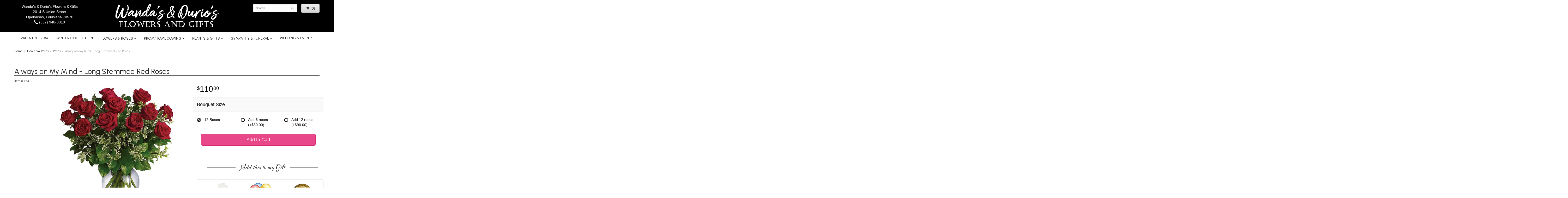

--- FILE ---
content_type: text/html; charset=UTF-8
request_url: https://www.wandasflorist.com/product/occasions/roses/always-on-my-mind-long-stemmed-red-roses
body_size: 8522
content:
<!doctype html>
<html>
<head>
	<meta charset='utf-8'>
	<meta http-equiv='X-UA-Compatible' content='IE=edge'>
	<meta name='viewport' content='width=device-width, initial-scale=1, user-scalable=no'>
	
	
	
	
	<link rel='stylesheet' href='/assets/css/base.css'/>
	<link rel='stylesheet' href='/assets/css/bootstrap-reduced.min.css'/>
	<link rel='stylesheet' href='/styles.css?1715707058'/>
	

	<script>function defer(callable){ (window.deferredScripts = window.deferredScripts || []).push(callable); }</script>
<link rel="canonical" href="https://www.wandasflorist.com/product/always-on-my-mind-long-stemmed-red-roses"/>
<script>    gtag("event", "view_item", {
      currency: "USD",
      value: 110.00,
      items: [
        {
          item_id: "T64-1",
          item_name: "Always on My Mind - Long Stemmed Red Roses",
          // affiliation: "Google Merchandise Store",
          // coupon: "SUMMER_FUN",
          // discount: 2.22,
          // item_brand: "Google",
          item_category: "Flowers & Roses",item_category2: "Roses",

          price: 110.00,
          quantity: 1
        }
      ]
    });</script>
<meta name="description" content="Order Always on My Mind - Long Stemmed Red Roses flower arrangement from Wandas and Durios Flowers &amp; Gifts, your local Opelousas, LA florist.  Send Always on My Mind - Long Stemmed Red Roses floral arrangement throughout Opelousas and surrounding areas."/>
	<title>Always on My Mind - Long Stemmed Red Roses arranged by a florist in Opelousas, LA : Wandas and Durios Flowers & Gifts</title>
	<link rel='shortcut icon' href='/favicon.ico'/>
</head>
<body>
		
	
	<!--	<div id='top-navigation'>
		<div class='wrapper'>
		
			<div class='menu-items'>
				<a class='menu-item mobile' href='tel:(337) 948-3810'>
					<i class='icon fa fa-phone'></i>
					<span class='label label-call'>Call</span>
				</a>
				<div class='menu-item desktop phone-number'>
					<i class='icon fa fa-phone'></i>
					<span class='label'>(337) 948-3810</span>
				</div>
				<span class='menu-item' id='toggle-navigation'>
					<i class='icon fa fa-bars'></i>
					<span class='label'>Menu</span>
				</span>
				<span class='menu-item' id='toggle-search'>
					<i class='icon fa fa-search'></i>
					<span class='label'>Search</span>
				</span>
				<div id='search-container'>
					<form id='search' method='get' action='/search'>
						<input type='text' name='keywords' placeholder='Search...' autocomplete='off'/>
						<button type='submit'><i class='fa fa-search'></i></button>
					</form>
				</div>
				<a class='menu-item menu-item-cart' href='/cart'>
					<i class='icon fa fa-shopping-cart'></i>
					<span class='label'>Cart</span>
				</a>
			</div>
		</div>
	</div>-->
	
	<div id='header'>
		<div class='container'>
			<div class='row'>
				
			
				
			
				
				
				<div class='col-xs-12 hidden-xs col-sm-4 col-md-3' id='address'>   
					<div class='street'>Wanda's &amp; Durio's Flowers &amp; Gifts</div>
					<div class='street'>2014 S Union Street </div>
					<div class='street'>Opelousas, Louisiana 70570</div> 
					<div class='phone'><a id='phone' href='tel:3379483810'><i class='fa fa-lg fa-phone' ></i> (337) 948-3810</a></div>
	
					</div>
				
					<div class='col-xs-12 col-sm-4 col-md-6'>   
				<div id='logo'><a href='/'><img src='/media/images/cache/324aa28341d4ec8f2c292ebdcb684247.400x102.jpg'/></a></div>
				</div>
				
				
				<div class='col-xs-12 col-sm-4 hidden-sm col-md-3 hidden-md col-lg-4 hidden-lg' id='address'>  
					<div class='street'>Wanda's &amp; Durio's Flowers &amp; Gifts</div>
					<div class='street'>2014 S Union Street </div>
					<div class='street'>Opelousas, Louisiana 70570</div>
					<div class='phone'><a id='phone' href='tel:3379483810'><i class='fa fa-lg fa-phone' ></i> (337) 948-3810</a></div>
	
					</div>
				
				
					<div class='col-sm-4 col-md-3' id='website-controls'> 
					<div class='row'>
						<div class='col-xs-2 visible-xs-block'><a href='/cart'><i class='fa fa-2x fa-shopping-cart'></i></a></div>
						<div class='col-xs-8'>
							<form id='search' method='get' action='/search'>
								<div>
									<input type='hidden' name='search_in_description' value='1'/>
									<input type='text' name='keywords' placeholder='Search...' autocomplete='off'/>
									<button type='submit'><i class='fa fa-search'></i></button>
								</div>
							</form>
						</div>
						<div class='col-xs-3 hidden-xs col-sm-4'><a href='/cart' class='btn btn-block btn-default'><i class='fa fa-shopping-cart'></i> <span>(0)</span></a></div>
						<div class='col-xs-2 visible-xs-block text-right'><i class='fa fa-2x fa-bars' id='toggle-navigation'></i></div>
					</div>
				</div>

			</div>
		</div>
	</div>
	<div id='navigation-wrapper'>
		<div id='navigation'>
				<ul><li class="category-valentines-day lv-1"><a href="/shop/valentines-day" class="category-valentines-day lv-1">Valentine's Day</a></li><li class="category-winter lv-1"><a href="/shop/winter" class="category-winter lv-1">Winter Collection</a></li><li class="category-occasions lv-1 parent"><a href="/shop/occasions" class="category-occasions lv-1 parent">Flowers & Roses</a><ul><li class="category-occasions/anniversary lv-2 child"><a href="/shop/occasions/anniversary" class="category-occasions/anniversary lv-2 child">Anniversary</a></li><li class="category-occasions/birthday lv-2 child"><a href="/shop/occasions/birthday" class="category-occasions/birthday lv-2 child">Birthday</a></li><li class="category-occasions/congratulations lv-2 child"><a href="/shop/occasions/congratulations" class="category-occasions/congratulations lv-2 child">Congratulations</a></li><li class="category-occasions/get-well lv-2 child"><a href="/shop/occasions/get-well" class="category-occasions/get-well lv-2 child">Get Well</a></li><li class="category-occasions/im-sorry lv-2 child"><a href="/shop/occasions/im-sorry" class="category-occasions/im-sorry lv-2 child">I'm Sorry</a></li><li class="category-occasions/just-because lv-2 child"><a href="/shop/occasions/just-because" class="category-occasions/just-because lv-2 child">Just Because</a></li><li class="category-occasions/love-and-romance lv-2 child"><a href="/shop/occasions/love-and-romance" class="category-occasions/love-and-romance lv-2 child">Love & Romance</a></li><li class="category-occasions/new-baby lv-2 child"><a href="/shop/occasions/new-baby" class="category-occasions/new-baby lv-2 child">New Baby</a></li><li class="category-occasions/thank-you lv-2 child"><a href="/shop/occasions/thank-you" class="category-occasions/thank-you lv-2 child">Thank You</a></li><li class="category-occasions/thinking-of-you lv-2 child"><a href="/shop/occasions/thinking-of-you" class="category-occasions/thinking-of-you lv-2 child">Thinking of You</a></li><li class="category-occasions/roses lv-2 child"><a href="/shop/occasions/roses" class="category-occasions/roses lv-2 child">Roses</a></li></ul></li><li class="category-prom lv-1 parent"><a href="/shop/prom" class="category-prom lv-1 parent">Prom/Homecoming</a><ul><li class="category-prom/fresh-flower-corsages-and-boutonnieres lv-2 child"><a href="/shop/prom/fresh-flower-corsages-and-boutonnieres" class="category-prom/fresh-flower-corsages-and-boutonnieres lv-2 child">Corsages And Boutonnieres</a></li><li class="category-prom/handheld-bouquets lv-2 child"><a href="/shop/prom/handheld-bouquets" class="category-prom/handheld-bouquets lv-2 child">Nosegay Bouquets</a></li><li class="category-prom/wedding-packages lv-2 child"><a href="/shop/prom/wedding-packages" class="category-prom/wedding-packages lv-2 child">Wedding Packages</a></li></ul></li><li class="category-plants-and-gifts lv-1 parent"><a href="/shop/plants-and-gifts" class="category-plants-and-gifts lv-1 parent">Plants & Gifts</a><ul><li class="category-plants-and-gifts/religious-gifts lv-2 child"><a href="/shop/plants-and-gifts/religious-gifts" class="category-plants-and-gifts/religious-gifts lv-2 child">Religious Gifts</a></li><li class="category-plants-and-gifts/michel-design-works-collection lv-2 child"><a href="/shop/plants-and-gifts/michel-design-works-collection" class="category-plants-and-gifts/michel-design-works-collection lv-2 child">Michel Design Works Collection</a></li><li class="category-plants-and-gifts/voluspa-candles lv-2 child"><a href="/shop/plants-and-gifts/voluspa-candles" class="category-plants-and-gifts/voluspa-candles lv-2 child">Bourbon Royalty</a></li><li class="category-plants-and-gifts/jean-baptiste-collection-by-niven-morgan lv-2 child"><a href="/shop/plants-and-gifts/jean-baptiste-collection-by-niven-morgan" class="category-plants-and-gifts/jean-baptiste-collection-by-niven-morgan lv-2 child">Niven Morgan</a></li><li class="category-plants-and-gifts/orleans-no-9-collection lv-2 child"><a href="/shop/plants-and-gifts/orleans-no-9-collection" class="category-plants-and-gifts/orleans-no-9-collection lv-2 child">Orleans Collection</a></li><li class="category-plants-and-gifts/gift-baskets lv-2 child"><a href="/shop/plants-and-gifts/gift-baskets" class="category-plants-and-gifts/gift-baskets lv-2 child">Gift Baskets</a></li><li class="category-plants-and-gifts/plants lv-2 child"><a href="/shop/plants-and-gifts/plants" class="category-plants-and-gifts/plants lv-2 child">Plants</a></li><li class="category-plants-and-gifts/extras lv-2 child"><a href="/shop/plants-and-gifts/extras" class="category-plants-and-gifts/extras lv-2 child">Those little extras</a></li></ul></li><li class="category-sympathy-funeral lv-1 parent"><a href="/shop/sympathy-funeral" class="category-sympathy-funeral lv-1 parent">Sympathy & Funeral</a><ul><li class="category-sympathy-funeral/complete-sympathy-sets lv-2 child"><a href="/shop/sympathy-funeral/complete-sympathy-sets" class="category-sympathy-funeral/complete-sympathy-sets lv-2 child">Complete Sympathy Sets</a></li><li class="category-sympathy-funeral/baskets lv-2 child"><a href="/shop/sympathy-funeral/baskets" class="category-sympathy-funeral/baskets lv-2 child">Floral Baskets</a></li><li class="category-sympathy-funeral/funeral-service-bouquets lv-2 child"><a href="/shop/sympathy-funeral/funeral-service-bouquets" class="category-sympathy-funeral/funeral-service-bouquets lv-2 child">Funeral Service Bouquets</a></li><li class="category-sympathy-funeral/casket-sprays lv-2 child"><a href="/shop/sympathy-funeral/casket-sprays" class="category-sympathy-funeral/casket-sprays lv-2 child">For the Casket</a></li><li class="category-sympathy-funeral/standing-sprays lv-2 child"><a href="/shop/sympathy-funeral/standing-sprays" class="category-sympathy-funeral/standing-sprays lv-2 child">Standing Sprays</a></li><li class="category-sympathy-funeral/cremation-urns-and-memorial-photo-frames lv-2 child"><a href="/shop/sympathy-funeral/cremation-urns-and-memorial-photo-frames" class="category-sympathy-funeral/cremation-urns-and-memorial-photo-frames lv-2 child">Cremation, Urns and Photo Frames</a></li><li class="category-sympathy-funeral/sympathy-plants lv-2 child"><a href="/shop/sympathy-funeral/sympathy-plants" class="category-sympathy-funeral/sympathy-plants lv-2 child">Plants</a></li></ul></li></ul>
				<ul>
					
					<li class='lv-1 parent'>
						<a href='/page/weddings'>Wedding & Events</a>
					</li>
				</ul>
		</div>
	</div>
	<div id='breadcrumbs'>
		<div class='container'>
			<div class='row'>
				<div class='col-md-12'><ul><li><a href="/">Home</a></li><li><a href="/shop/occasions">Flowers &amp; Roses</a></li><li><a href="/shop/occasions/roses">Roses</a></li><li><span>Always on My Mind - Long Stemmed Red Roses</span></li></ul><script type="application/ld+json">{"@context":"http://schema.org","@type":"BreadcrumbList","itemListElement":[{"@type":"ListItem","position":1,"item":{"@id":"https://www.wandasflorist.com","name":"Home"}},{"@type":"ListItem","position":2,"item":{"@id":"https://www.wandasflorist.com/shop/occasions","name":"Flowers & Roses"}},{"@type":"ListItem","position":3,"item":{"@id":"https://www.wandasflorist.com/shop/occasions/roses","name":"Roses"}},{"@type":"ListItem","position":4,"item":{"@id":"https://www.wandasflorist.com_","name":"Always on My Mind - Long Stemmed Red Roses"}}]}</script></div>
			</div>
		</div>
	</div>



	<div id='page'>
		

			<div class='container'><style>
#lighter-box {
	display: none;
	position: fixed;
	z-index: 1000000000; 
	top: 0;
	left: 0;
	width: 100%;
	height: 100%;
}

#lighter-box-close {
	cursor: pointer;
	position: absolute;
	z-index: 99999999999;
	top: 10px;
	right: 10px;
	width: 44px;
	height: 44px;
	color: rgba(255, 255, 255, .8);
	text-align: center;
	line-height: 44px;
	background: rgba(0, 0, 0, .4);
	border-radius: 5px;
}
#addons .price::before {
     content: '';
}
#lighter-box-close:hover {
	background: rgba(0, 0, 0, .7);
}

html.dark #lighter-box-close {
	color: #000;
	text-shadow: 0 0 3px rgba(255, 255, 255, .3);
	background: rgba(255, 255, 255, .4);
	box-shadow: 0 0 3px rgba(255, 255, 255, .2) inset;
}

html.dark #lighter-box-close:hover {
	background: rgba(255, 255, 255, .6);
}

#lighter-box #lighter-box-overlay {
	position: absolute;
	top: 0;
	left: 0;
	width: 100%;
	height: 100%;
	opacity: 0;
	background: rgba(0, 0, 0, .3);
	box-shadow: inset 0 0 80px rgba(0, 0, 0, .3);
	transition: 1s;
}

html.dark #lighter-box #lighter-box-overlay {
	background: rgba(0, 0, 0, .8);	
	box-shadow: inset 0 0 80px rgba(0, 0, 0, .8);
}

#lighter-box.animate #lighter-box-overlay {
	opacity: 1;
}

#lighter-box .lighter-box-image-container {
	display: flex;
	justify-content: center;
	align-items: center;
	position: absolute;
	top: 0;
	left: 0;
	width: 100%;
	height: 100%;
	transition: .5s;
}

#lighter-box .lighter-box-image-container.enlarged {
	padding: 4%;
}

#lighter-box .lighter-box-image {
	display: block;
	max-width: 100%;
	max-height: 100%;
	box-shadow: 0 2px 5px rgba(0, 0, 0, .2);
}

#lighter-box #lighter-box-image-original .lighter-box-image {
	background: #FFF;
}

.image-wrapper {
	position: relative;
	float: left;
	max-width: 100%;
}

.zoom-icon {
	display: none !important;
	position: absolute;
	bottom: 10px;
	right: 10px;
	padding: 8px;
	color: #FFF;
	opacity: .6;
	background: rgba(0, 0, 0, .4);
	border-radius: 5px;
	transition: .3s;
	pointer-events: none;
}

img[data-zoom-src]:not([data-zoom-src='/']) {
	cursor: pointer;
}

img[data-zoom-src]:not([data-zoom-src='/']) + .zoom-icon {
	display: inline-block !important;
}

.image-wrapper:hover .zoom-icon {
	opacity: .9;
}
</style>
<style>
.alt-image {
	display: none;
}
</style>
<div class='row' id='product' itemscope itemtype="http://schema.org/Product">

	<div class='col-md-12'>
		<h1 class='product-name' itemprop="name">Always on My Mind - Long Stemmed Red Roses</h1>
		<meta itemprop='productID' content='505'/>
		<meta itemprop='brand' content="Wanda's &amp; Durio's Flowers &amp; Gifts"/>
		<meta itemprop='url' content="https://www.wandasflorist.com/product/always-on-my-mind-long-stemmed-red-roses">
		<small class='sku'>Item # <span itemprop='sku'>T64-1</span></small>
	</div>

	<div id='image' class='col-md-7'>
		<div class='row'>
			<div class='col-xs-2' id='alt-images'>
				<div class='row'>
					<div class='col-md-12 alt-image' data-value-ids='0'>
						<img src='/media/images/cache/d965c5d098437d7e01a7c142ba3da5b2.570x570.jpg' data-zoom-src='/media/images/cache/d965c5d098437d7e01a7c142ba3da5b2.800x800.jpg' class='img-responsive' alt="Always on My Mind - Long Stemmed Red Roses"/>
					</div>
					<div class='col-md-12 alt-image' data-value-ids='1'>
						<img src='/media/images/cache/2718e6964ed285f01728a29656a64be4.570x570.jpg' data-zoom-src='/media/images/cache/2718e6964ed285f01728a29656a64be4.800x800.jpg' class='img-responsive' alt="Always on My Mind - Long Stemmed Red Roses"/>
					</div>
					<div class='col-md-12 alt-image' data-value-ids='2'>
						<img src='/media/images/cache/621bbf8b8d1abb4bd6f55193ef0e824d.570x570.jpg' data-zoom-src='/media/images/cache/621bbf8b8d1abb4bd6f55193ef0e824d.800x800.jpg' class='img-responsive' alt="Always on My Mind - Long Stemmed Red Roses"/>
					</div>
				</div>
			</div>
			
			<div class='col-xs-10'>
				<div class='image-wrapper'>
					<img src='/media/images/cache/d965c5d098437d7e01a7c142ba3da5b2.570x570.jpg' data-zoom-src='/media/images/cache/d965c5d098437d7e01a7c142ba3da5b2.800x800.jpg' class='img-responsive' id='primary-image' itemprop="image" alt="Always on My Mind - Long Stemmed Red Roses"/>
					<i class='fa fa-2x fa-search zoom-icon'></i>
				</div>
			</div>
			
		</div>

		<script>
		defer(function(){
			var $values = $('.values');
			var $images = $('.alt-image');
			var showSelectedAttributeImages = false;

			(showSelectedAttributeImages = function(){
				var selectedValues = [];

				$values
					.find(':checked')
					.each(function(){
						selectedValues.push($(this).attr('data-arbitrary-value-id'));
					});

				var $selectedAttributeImages
						= $images
							.hide()
							.filter('[data-value-ids="' + selectedValues.toString() + '"]');

				$selectedAttributeImages
					.eq(0)
					.find('img')
					.trigger('click');

				if($selectedAttributeImages.length > 1){
					$selectedAttributeImages.show();
				}
			})();

			$values
				.on('click', '[data-arbitrary-value-id]', function(){
					showSelectedAttributeImages();
				})
				.on('change', function(){
					showSelectedAttributeImages();
				});
		});
		</script>
		<style>
		.alt-image {
			display: none;
		}
		</style>
		<style id='alt-image-styles'></style>
		<script>
		defer(function(){
			var $prices = $('#details .price, #details .sale-price');
			var $radios = $('.value input[type="radio"]');
			var $selects = $('.values select');

			$prices.each(function(){
				var $this = $(this);

				$this.data('original-price', $this.text().replace(/[^\d]/g, ''));
			});

			updatePriceFromSelections();

			$radios
				.on('change', function(){
					updatePriceFromSelections();
				});

			$selects
				.on('change', function(){
					updatePriceFromSelections();
				});

			function updatePriceFromSelections(){
				var selectedDifferences = 0;
				
				$radios
					.filter(':checked')
					.each(function(){
						var $checked = $(this);
						var difference = $checked.attr('data-price-difference');
						var negative = false;
						if(difference.indexOf('-') != -1){
							negative = true;
						}
						difference = parseInt(difference.replace(/[^\d]/g, ''));
						if(negative){
							selectedDifferences -= difference;
						}
						else{
							selectedDifferences += difference;
						}
					});

				$selects
					.each(function(){
						var $select = $(this);

						if(! ($select && $select[0] && $select[0].options.length)){
							return false;
						}

						var $selectedOption = $($select[0].options[$select[0].selectedIndex]);
						var difference = $selectedOption.attr('data-price-difference');
						var negative = false;
						if(difference.indexOf('-') != -1){
							negative = true;
						}
						difference = parseInt(difference.replace(/[^\d]/g, ''));
						if(negative){
							selectedDifferences -= difference;
						}
						else{
							selectedDifferences += difference;
						}
					});

				selectedDifferences = parseInt(selectedDifferences);

				$prices
					.each(function(){
						var $price = $(this);
						var amount = parseInt($price.data('original-price'));

						amount += selectedDifferences;
						amount = amount.toString();

						$price.html('<span class="dollars">' + amount.substr(0, amount.length - 2) + '</span><span class="decimal">.</span><span class="cents">' + amount.substr(-2) + '</span>');
					});
			}
		});
		</script>
		<h2>Product Details</h2>
	<p itemprop="description"><p>The classic romance of a dozen red roses can say so many things, from "I love you!" to "I'm sorry." Stunning in its simplicity, this elegant arrangement of deep red roses, rich green salal and delicate pitta negra makes quite an impression. It's the perfect choice when you want to send flowers to your girlfriend's office!</p></p>
		
		
	</div>
	

	
	<div id='details' class='col-md-5'>
<form action="/cart/add" method="post">
			<div class='row prices' itemprop="offers" itemscope itemtype="http://schema.org/Offer">
				<link itemprop='availability' href='http://schema.org/InStock'>
				<meta itemprop='priceCurrency' content='USD'/>
				<meta itemprop='itemCondition' itemtype='http://schema.org/OfferItemCondition' content='http://schema.org/NewCondition'/>
				<div class='col-md-6'>
					<span class='price' itemprop="price"><span class="dollars">110</span><span class="decimal">.</span><span class="cents">00</span></span>



				</div>
				
			</div>

			<div class='row option'>
				<div class='col-md-12 title'>Bouquet Size</div>
			</div>
			<div class='row values attribute-radio'>
					<label class='col-xs-4 col-sm-4 col-md-4 value'>
						<div class="attribute-boxes">
							<input type="radio" name="options[0]" data-arbitrary-value-id="0" value="0" checked="checked" data-price-difference="0"/>
							<span class='icon'>
								<i class='fa fa-lg fa-check-circle-o checked'></i>
								<i class='fa fa-lg fa-circle-o unchecked'></i>
							</span>
							<span class='value-name'>12 Roses </span></span>
						</div>
					</label>
					<label class='col-xs-4 col-sm-4 col-md-4 value'>
						<div class="attribute-boxes">
							<input type="radio" name="options[0]" data-arbitrary-value-id="1" value="1" data-price-difference="50.00"/>
							<span class='icon'>
								<i class='fa fa-lg fa-check-circle-o checked'></i>
								<i class='fa fa-lg fa-circle-o unchecked'></i>
							</span>
							<span class='value-name'>Add 6 roses <span class='price-difference'>(+$50.00)</span></span>
						</div>
					</label>
					<label class='col-xs-4 col-sm-4 col-md-4 value'>
						<div class="attribute-boxes">
							<input type="radio" name="options[0]" data-arbitrary-value-id="2" value="2" data-price-difference="90.00"/>
							<span class='icon'>
								<i class='fa fa-lg fa-check-circle-o checked'></i>
								<i class='fa fa-lg fa-circle-o unchecked'></i>
							</span>
							<span class='value-name'>Add 12 roses <span class='price-difference'>(+$90.00)</span></span>
						</div>
					</label>
				<div class='col-sm-12'>
				</div>
			</div>
			<div class="col-md-12 countdown-txt countdown-clock"></div> 
			<div class='col-md-12 prod-page-btn'>
				<button type='submit' class='btn btn-primary btn-block btn-lg'>Add to Cart</button>
			</div>
			
    </div>
		
		
		
		
		
		<div class="col-xs-12 col-sm-12 col-md-5 product-content">
			<div class='row' id='addons-wrapper'> 
				<h2>Add this to my Gift</h2>
				<div id='addons' class='col-md-12'>
					<div class='row'>
						<label class='col-sm-4 col-md-3 addon'>
							<div class='image'>
								<img src='/media/images/cache/2348f1df9c2b87f13b603203d3f3fbb2.200x200.jpg' alt="Box of Chocolates" class='img-responsive'/>
							</div>
							<div class='name'>Box of Chocolates</div>
							<div class='price'>$10.00</div>
							<div class='select-extra'>
								<select name="addons[734]" class='form-control'>
									<option selected='selected' value="null">Choose</option>
									<option value="0">Small</option>
									<option value="1">Large +10</option>
								</select>
							</div>
						</label>
						<label class='col-sm-4 col-md-3 addon'>
							<div class='image'>
								<img src='/media/images/cache/1eedd5bf7b8ee4fea9e89fa28f280236.183x200.jpg' alt="Latex Balloons 3" class='img-responsive'/>
							</div>
							<div class='name'>Latex Balloons 3</div>
							<div class='price'>$12.00</div>
							<input type='checkbox' name='addons[736]' value='add'/>
							<span class='icon'>
								<i class='fa fa-2x fa-check-circle-o checked'></i>
								<i class='fa fa-2x fa-circle-o unchecked'></i>
							</span>
						</label>
						<label class='col-sm-4 col-md-3 addon'>
							<div class='image'>
								<img src='/media/images/cache/70a91358cf44c276d2a1a5f0a8f6a9b0.141x141.jpg' alt="Mylar Balloon" class='img-responsive'/>
							</div>
							<div class='name'>Mylar Balloon</div>
							<div class='price'>$6.00</div>
							<div class='select-extra'>
								<select name="addons[733]" class='form-control'>
									<option selected='selected' value="null">Occasion</option>
									<option value="0">Anniversary</option>
									<option value="1">Birthday</option>
									<option value="2">Congratulations</option>
									<option value="3">Get Well Soon</option>
									<option value="4">Graduation</option>
									<option value="5">I'm Sorry</option>
									<option value="6">Just Because</option>
									<option value="7">Love &amp; Romance</option>
									<option value="8">New Baby Boy</option>
									<option value="9">New Baby Girl</option>
									<option value="10">Retirement</option>
									<option value="11">Thank You</option>
									<option value="12">Thinking of You</option>
									<option value="13">Valentine</option>
								</select>
							</div>
						</label>
						<label class='col-sm-4 col-md-3 addon'>
							<div class='image'>
								<img src='/media/images/cache/a59bd1eb14b5385c71ceb97a972fd8a4.200x177.jpg' alt="Plush Animal" class='img-responsive'/>
							</div>
							<div class='name'>Plush Animal</div>
							<div class='price'>$10.00</div>
							<div class='select-extra'>
								<select name="addons[735]" class='form-control'>
									<option selected='selected' value="null">Choose</option>
									<option value="0">Small</option>
									<option value="1">Medium +5</option>
									<option value="2">Large +10</option>
								</select>
							</div>
						</label>
						<label class='col-sm-4 col-md-3 addon'>
							<div class='image'>
								<img src='/media/images/cache/2287082a59d8172552b427cbc62f6ed8.200x176.jpg' alt="Rosebud Bear" class='img-responsive'/>
							</div>
							<div class='name'>Rosebud Bear</div>
							<div class='price'>$23.95</div>
							<input type='checkbox' name='addons[1019]' value='add'/>
							<span class='icon'>
								<i class='fa fa-2x fa-check-circle-o checked'></i>
								<i class='fa fa-2x fa-circle-o unchecked'></i>
							</span>
						</label>
					</div>
				</div>
			</div>
		</div>
		<input type="hidden" name="product_id" value="505"/><input type='hidden' name='item_category' value='Flowers & Roses' /><input type='hidden' name='item_category2' value='Roses' /></form>		
	</div>

<div class='description1'>
		<h2>Delivery & Substitutions</h2>
		<div class='preserve-newlines'>
			
		<p>Orders must be placed before the following times for same-day delivery:
Monday - Friday: 2:00 pm EST
Saturday: 11 am EST

(Hours may vary during holidays)
	
	We cannot guarantee requests for a specific time of delivery. 
	To guarantee the freshest bouquet possible, our florist may replace some stems in your arrangement for color or flower variety. While we always do the best to match the picture shown, sometimes different vases may be used. Any substitution made will be similar to the original design and be of equal or greater value. Your understanding is greatly appreciated. <br><br></p> 
			
			
		</div>
		</div>



	 

</div>



<script>
defer(function(){
	var $primaryImage = $('#primary-image');
	var $altImages = $('#alt-images');

	$altImages
		.on('click', 'img', function(){
			var $this = $(this);
			$primaryImage
				.attr('src', $this.attr('src'))
				.attr('data-zoom-src', $this.attr('data-zoom-src'));
		});

	$primaryImage
		.LighterBox()
		.additionalImages($altImages.find('img'));
});
</script>
</div>
	
<div id='to-top'>
		<i class='fa fa-lg fa-arrow-up to-top-icon'></i>
		<div class='to-top-caption'>to top</div>
	</div>
	<style>
	#to-top {
		cursor: pointer;
		position: fixed;
		right: 15px;
		bottom: 15px;
		width: 60px;
		height: 60px;
		margin-bottom: -200px;
		text-align: center;
		background: #FFF;
		border: 5px solid rgba(0, 0, 0, .3);
		border-radius: 100px;
		box-shadow: 0 1px 1px rgba(0, 0, 0, .3), 0 0 10px rgba(0, 0, 0, .1);
		transition: .2s;
	}

	#to-top.show {
		margin-bottom: 0;
	}

	#to-top:hover {
		border-color: rgba(0, 0, 0, .5);
	}

	#to-top .to-top-icon {
		line-height: 40px;
	}

	#to-top .to-top-caption {
		margin-top: -12px;
		font-size: .7em;
	}
	</style>
	<script>
	defer(function(){
		var $toTop = $('#to-top')
			.on('click', function(){
				$('html, body').animate({ scrollTop: 0 }, 100);
			});

		var windowHeight = Math.max(document.documentElement.clientHeight, window.innerHeight || 0);
		var $doc = $(document)
			.on('scroll', function(e){
				$toTop.toggleClass('show', $doc.scrollTop() > windowHeight);
			});
	});
	</script>
	
	<div id='footer'>
		<div class='container'>
			<script>
	window.onRecaptchaLoaded = function(){
		[].forEach.call(document.querySelectorAll('.enable-onload'), function(input){
			input.setAttribute('data-loaded-value', input.value);
			input.value = input.getAttribute('data-loading-value');
		});
		[].forEach.call(document.forms, function(form){
			var container = form.querySelector('.g-recaptcha');
			// only bind to forms containing a '.g-recaptcha' element
			if(! container){
				return false;
			}
			(function(form){
				if(form.querySelector('.grecaptcha-badge')){
					return false; // already has a recaptcha
				}

				var containerId = grecaptcha.render(container, {
					'sitekey':	'6LcBo54UAAAAAMjlFiHe1gcsaqruS_GQiGFdynWM',
					'size':		'invisible',
					'badge':	'bottomright', // possible values: bottomright, bottomleft, inline
					'callback':	function(recaptchaToken){
						container.value = recaptchaToken;
						HTMLFormElement.prototype.submit.call(form);
					}
				});

				form.onsubmit = function(event){
					event.preventDefault();
					grecaptcha.execute(containerId);
				};
			})(form);
		});
		[].forEach.call(document.querySelectorAll('.enable-onload'), function(input){
			input.value = input.getAttribute('data-loaded-value');
		});
	};
</script>
<form method='post' action='/email/subscribe' onfocusin='loadRecaptchaOnce(this)' onsubmit='event.preventDefault()'>
	<div class='form-group'>
		<div class='email-subscription-form'>
			<h4>Sign up for offers</h4>
			<input type='email' class='form-control' name='email' placeholder='email@example.com'/><br/>
			<input type='hidden' name='g-recaptcha-response' class='g-recaptcha'/>
			<input type='submit' class='btn btn-primary btn-block enable-onload' data-loading-value='Loading... please wait' value='Subscribe'/>
		</div>
	</div>
</form>
<script>
window.loadRecaptchaOnce = function(form){
	form && form.removeAttribute('onfocusin');
	window.loadRecaptchaOnce = function(){};
	var script = document.createElement('script');
	script.src='https://www.google.com/recaptcha/api.js?onload=onRecaptchaLoaded&render=explicit';
	document.querySelector('head').appendChild(script);
};
</script>

			<div class='row'>
				<div class='col-sm-3'>
					<ul>
						<li><span class='footer-title'>Location</span></li>
						<li>Wanda's & Durio's Flowers & Gifts</li>
						<li>2014 S Union Street </li>
						<li>Opelousas, Louisiana 70570</li>
						<li>(337) 948-3810</li>
						<li><a href='https://www.google.com/maps/search/?api=1&amp;query=2014+S+Union+Street++Opelousas+Louisiana+70570&amp;query_place_id=ChIJTV9lFlHrJIYRgGGnyWKo2uU' target='_blank' rel='noopener noreferrer'>Directions</a></li>
					</ul>
					
				</div>
				<div class='col-sm-3'>
					
					<ul>
						<li><span class='footer-title'>Hours of Operation</span></li>
						<li><div class='preserve-whitespace'>Sun: Closed
Mon 8:30 AM To 5:00 PM
Tues: 8:30 AM To 5:00 PM
Wed: 8:30 AM To 5:00 PM
Thurs: 8:30 AM To 5:00 PM
Fri: 8:30 AM To 5:00 PM
Sat: 9:00 AM To 12:00 PM</div></li>
					</ul>
				</div>
				<div class='col-sm-3'>
					<ul>
						<li><span class='footer-title'>More Information</span></li>
						<li><a href='/page/aboutus'>About Us</a></li>
                       
                       
						<li><a href='/page/contact-us'>Contact us</a></li>
                       
                       
						<li><a href='/page/delivery'>Delivery</a></li>
						<li><a href='/page/employment'>Employment</a></li>
					
						<li><a href='/leave-a-review'>Leave a Review</a></li>
						<li><a href='/page/privacy'>Privacy</a> </li>
						<li><a href='/page/substitutions'>Substitutions</a></li>
					</ul>
				</div>
				<div class='col-sm-3'>
					<ul>
						<li><span class='footer-title'>Connect with Us</span></li> 



<li><a href='https://www.facebook.com/Wandasflorist/' class='social facebook' target="_blank"><i class='fa fa-lg fa-facebook' ></i></a></li> 





						
					</ul>
				</div>
			</div>
			<div class='areas-served'>
<span class='footer-text'>
	
	<h4>WHERE WE DELIVER</h4>
	
	Our shop serves the following areas in Louisiana: Opelousas, Lafayette, Scott, Carencro, Arnaudville, Washington, Lawtell, Leonville, Port Barre, Sunset, Grand Coteau, Krotz Springs, Melville.
	
	<h4>NEIGHBORHOODS, CITIES, ZIP CODES WE DELIVER TO</h4>
	
	</span>
                
            

</div>
			
		</div>
	</div>
	
	



	<div id='footer2'> 
		<div class='container'>
			<div class='row'>
				<div class='col-xs-5' id='copyright'>&copy; Copyright Wanda's & Durio's Flowers & Gifts.</div>
				
			</div>
		</div>
	</div>
	<style>
	.banner-button:empty::after {
		content: 'SHOP NOW';
	}
	</style>
	<link href='/assets/fonts/lato/font.css' rel='stylesheet'/>
<link href="https://fonts.googleapis.com/css2?family=Carattere&display=swap" rel="stylesheet">
	<link href="https://fonts.googleapis.com/css2?family=Carattere&family=Oswald&family=Urbanist:wght@400&display=swap" rel="stylesheet">
	<script src='/assets/js/jquery-1.11.2.min.js'></script>
	<script src='/assets/js/utils.min.js'></script>
	<link rel='preload' href='/assets/font-awesome/fontawesome-webfont.woff2' as='font' type='font/woff2' crossorigin/>
	<link rel='stylesheet' href='/assets/css/font-awesome.min.css'/>
	


<script src='/assets/js/lighterbox.js'></script><script>(window.deferredScripts || []).forEach(function(deferred){ deferred(); });</script></body></html>